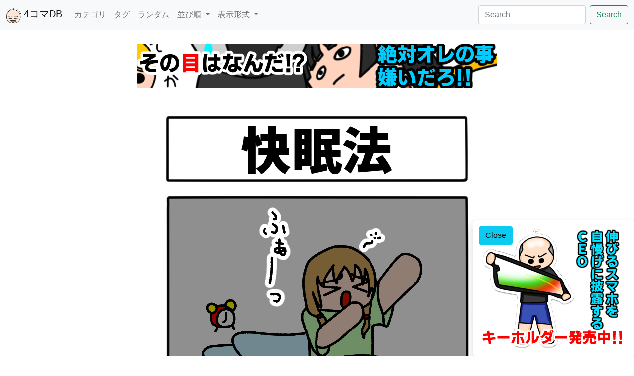

--- FILE ---
content_type: text/html; charset=UTF-8
request_url: https://4koma-db.com/index.php?category=35
body_size: 3258
content:
    
<!DOCTYPE html>
<html lang="ja">
	<head prefix="og: http://ogp.me/ns# fb: http://ogp.me/ns/ fb# website: http://ogp.me/ns/ website#">

		<!-- ファビコン -->
		<link rel="shortcut icon" href="./favicon.ico" type="image/x-icon" />
 	 	<link rel="apple-touch-icon" href="./apple-touch-icon.png" />
		<link rel="apple-touch-icon" sizes="57x57" href="./apple-touch-icon-57x57.png" />
		<link rel="apple-touch-icon" sizes="72x72" href="./apple-touch-icon-72x72.png" />
		<link rel="apple-touch-icon" sizes="76x76" href="./apple-touch-icon-76x76.png" />
		<link rel="apple-touch-icon" sizes="114x114" href="./apple-touch-icon-114x114.png" />
		<link rel="apple-touch-icon" sizes="120x120" href="./apple-touch-icon-120x120.png" />
		<link rel="apple-touch-icon" sizes="144x144" href="./apple-touch-icon-144x144.png" />
		<link rel="apple-touch-icon" sizes="152x152" href="./apple-touch-icon-152x152.png" />
		<link rel="apple-touch-icon" sizes="180x180" href="./apple-touch-icon-180x180.png" />

		<meta charset="UTF-8">
		<meta name="viewport" content="width=device-width, initial-scale=1">
		
		<meta name="twitter:card" content="summary_large_image" />
        <meta name="twitter:site" content="@DismayChildFish" />
        <meta name="twitter:creator" content="@DismayChildFish" />
        
        <meta property="og:url" content="https://4koma-db.com/index.php?category=35" /> 
        <meta property="og:type" content="website" /> 
        <meta property="og:title" content="トップページ" />
        <meta property="og:description" content="過去作から最新作まで、4コマ漫画を一覧で表示" />
        <meta property="og:site_name" content="狼狽う子は魚の４コマ漫画データベース" />
        <meta property="og:image" content="https://4koma-db.com/" />

		<!-- BootstrapのCSS  ==> -->
		<link href="css/bootstrap.min.css" rel="stylesheet">

		<!--  JQueryのJS -->
		<script src="js/jquery-3.6.0.min.js"></script>
		<!--  BootstrapのJS。JQueryより後じゃないとダメ-->
		<script src="js/bootstrap.min.js"></script>

		<!-- 自作のJS -->
		<script src="db_func.js"></script>
		<script src="index.js"></script>

		<style>
		  /* ヘッダー分のマージン */
		  body {
			  min-height: 75rem;
			  padding-top: 4.5rem;
			  font-family: "Helvetica Neue",
                            Arial,
                            "Hiragino Kaku Gothic ProN",
                            "Hiragino Sans",
                            Meiryo,
                            sans-serif;
            }
		
		  /* サイドバーの広告用に幅を再定義する。既存は350px固定 */
		  .toast {
			  width: initial;
			}
			
	       			
		</style>

		<title>狼狽う子は魚の４コマ漫画データベース</title>

	</head>    
	<body>    
		<nav class="navbar navbar-expand-md navbar-light fixed-top bg-light">
		  <div class="container-fluid">
		    <a class="navbar-brand" href="index.php">
		    	<img src="./img/icon/site_icon.svg" alt="ブランド" width="30" height="30" class="d-inline-block align-text-top">
		   	 	4コマDB
		    </a>
		    <button class="navbar-toggler" type="button" data-bs-toggle="collapse" data-bs-target="#navbarSupportedContent" aria-controls="navbarSupportedContent" aria-expanded="false" aria-label="Toggle navigation">
		      <span class="navbar-toggler-icon"></span>
		    </button>
		    <div class="collapse navbar-collapse" id="navbarSupportedContent">
		      <ul class="navbar-nav me-auto mb-2 mb-lg-0">
		        <li class="nav-item">
		          <a class="nav-link" href="category.php">カテゴリ</a>
		        </li>
		        <li class="nav-item">
		          <a class="nav-link" href="tag.php">タグ</a>
		        </li>
		        <li class="nav-item">
		          <a class="nav-link" href="detail.php?random=1">ランダム</a>
		        </li>
		        <li class="nav-item dropdown">
    				<a class="nav-link dropdown-toggle" href="#" id="navbarDropdown" role="button" data-bs-toggle="dropdown" aria-expanded="false">
    					並び順
    				</a>
    				<ul class="dropdown-menu" aria-labelledby="navbarDropdown">
    					<li>
    						<div class="custom-control custom-radio">
    							<input type="radio" id="customRadioWriteDate" name="customRadioSortParam" value="entry_date" class="custom-control-input" checked>
    							<label class="custom-control-label" for="customRadioWriteDate">作成日時</label>
    						</div>
    						<div class="custom-control custom-radio">
    							<input type="radio" id="customRadioUpdataDate" name="customRadioSortParam" value="update_date" class="custom-control-input">
    							<label class="custom-control-label" for="customRadioUpdataDate">更新日時</label>
    						</div>
    					</li>
    					<li><hr class="dropdown-divider"></li>
    					<li>
    						<div class="custom-control custom-radio">
    							<input type="radio" id="customRadioAsc" name="customRadioSortKind" value="DESC" class="custom-control-input" checked>
    							<label class="custom-control-label" for="customRadioAsc">新しい順</label>
    						</div>
    						<div class="custom-control custom-radio">
    							<input type="radio" id="customRadioDesc" name="customRadioSortKind" value="ASC" class="custom-control-input">
    							<label class="custom-control-label" for="customRadioDesc">古い順</label>
    						</div>
    					</li>
    				</ul>
    			</li>
    			<li class="nav-item dropdown">
    				<a class="nav-link dropdown-toggle" href="#" id="navbarDropdown" role="button" data-bs-toggle="dropdown" aria-expanded="false">
    					表示形式
    				</a>
    				<ul class="dropdown-menu" aria-labelledby="navbarDropdown">
    					<li>
    						<div class="custom-control custom-radio">
    							<input type="radio" id="customRadioThum" name="customRadioDisplay" class="custom-control-input" value="thum">
    							<label class="custom-control-label" for="customRadioThum">サムネイル</label>
    						</div>
    						<div class="custom-control custom-radio">
    							<input type="radio" id="customRadioAll" name="customRadioDisplay" class="custom-control-input" value="overall" checked>
    							<label class="custom-control-label" for="customRadioAll">全体</label>
    						</div>
    					</li>
    				</ul>
    			</li>
		      </ul>
		      <form class="d-flex" action="./index.php" method="GET">
		        <input id="search_word" name="word" class="form-control me-2" type="search" placeholder="Search" aria-label="Search">
		        <button id="search_btn" class="btn btn-outline-success" type="submit">Search</button>
		      </form>
		    </div>
		  </div>
		</nav>
        <div role="alert" aria-live="assertive" aria-atomic="true" class="toast position-fixed bottom-0 end-0">
            <div class="toast-body">
                <button type="button" class="position-fixed btn btn-info" data-bs-dismiss="toast" aria-label="Close">Close</button>
                <a href="https://dismaychildfish.booth.pm/items/3559917" target="_blank" rel="noopener noreferrer">
                    <img class="img-fluid" src="img/ad/1_静止画_300-250_伸びるスマホ.png_20220105_131827.5463.png">
                </a>
            </div>
        </div><a href="https://comici.jp/articles/o/50306/" target="_blank" rel="noopener noreferrer"><img class="img-fluid d-none d-sm-block mx-auto my-3" src="img/ad/3_嫌いだろ_静止画_728-90_バニラ.png_20211202_174610.9584.png"></a><a href="https://dismaychildfish.booth.pm/items/3559917" target="_blank" rel="noopener noreferrer"><img class="img-fluid d-block d-sm-none mx-auto my-3" src="img/ad/1_静止画_300-250_伸びるスマホ.png_20220105_131827.5463.png"></a>	
		<div id="image_area" class="">
		</div>
<div class="mx-4 mt-5"><div>ほかの４コマも見てみては？</div><a href="./detail.php?column=entry_date&sort=DESC&tag=783&category=&word=&index=1&allnum=2"><img class="img-thumbnail" width="200px" src="img/article/970/1.png_thum_20211226_152459.8955.png"></a><a href="./detail.php?column=update_date&sort=DESC&tag=&category=165&word=&index=1&allnum=3"><img class="img-thumbnail" width="200px" src="img/article/81/0026_delete_pen.jpg_thum_20211214_123105.8184.png"></a><a href="./detail.php?column=update_date&sort=ASC&tag=&category=&word=&index=518&allnum=775"><img class="img-thumbnail" width="200px" src="img/article/823/2.jpg_thum_20211224_100313.8389.png"></a><a href="./detail.php?column=entry_date&sort=DESC&tag=122&category=&word=&index=0&allnum=3"><img class="img-thumbnail" width="200px" src="img/article/1024/4_2.png_thum_20211226_201323.3984.png"></a><a href="./detail.php?column=update_date&sort=DESC&tag=1674&category=&word=&index=0&allnum=1"><img class="img-thumbnail" width="200px" src="img/article/766/1.jpg_thum_20211223_101223.8464.png"></a></div>		<footer class="align-items-center py-3 my-4 border-top">
			<div class="text-center pb-4 ">
				<a href="./about.php#about" class="mx-1 text-muted small">
					このサイトについて
				</a>
				<a href="./about.php#riyou" class="mx-1 text-muted small">
					ご利用について
				</a>
				<a href="./about.php#tyosaku" class="mx-1 text-muted small">
					著作権について
				</a>
				<a href="./about.php#menseki" class="mx-1 text-muted small">
					免責事項
				</a>
				<a href="./about.php#privacy" class="mx-1 text-muted small">
					プライバシーポリシー
				</a>
				<a href="./about.php#contact" class="mx-1 text-muted small">
					お問い合わせ
				</a>
			</div>
			<div class="d-flex flex-wrap justify-content-between ">
		    <div class="col-md-4 d-flex align-items-center">
		      <a href="./" class="mx-1 text-muted text-decoration-none lh-1">
		        <img class="bi" width="24" height="24" src="./img/icon/site_icon.svg">
		      </a>
		      <span class="text-muted">@狼狽う子は魚 2022</span>
		    </div>
		    <ul id="sns_ul" class="nav justify-content-end list-unstyled d-flex">
		    </ul>
	    </div>
  	</footer>
	</body>
</html>

